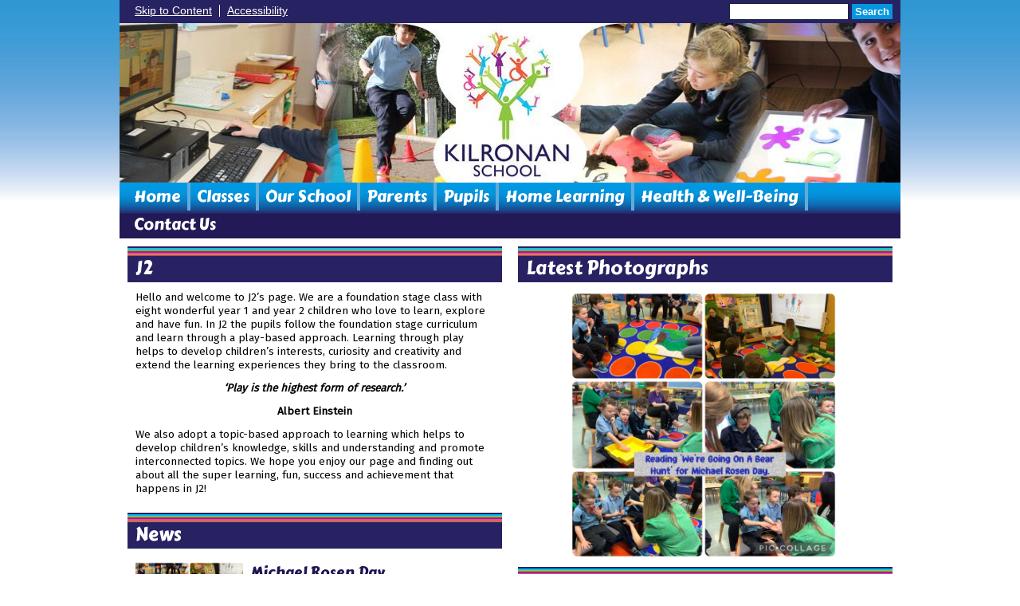

--- FILE ---
content_type: text/html; charset=UTF-8
request_url: https://www.kilronanschool.com/classes/j2/
body_size: 7688
content:
<!DOCTYPE html PUBLIC "-//W3C//DTD XHTML 1.0 Transitional//EN" "http://www.w3.org/TR/xhtml1/DTD/xhtml1-transitional.dtd">
<html xmlns="http://www.w3.org/1999/xhtml" xml:lang="en" lang="en">
<head>


<title>Classes</title>
<meta http-equiv="Content-Type" content="text/html; charset=UTF-8"/>
<meta name="Keywords" content="" />
<meta name="Description" content="" />
<meta name="Copyright" content="&copy; 2026"/>
<meta name="distribution" content="GLOBAL"/>
<meta name="Robots" content="index, all"/>
<meta name="revisit-after" content="15 days"/>
<meta name="format-detection" content="telephone=no"/>



<meta name="twitter:card" content="summary"/>
<meta name="twitter:domain" content="www.kilronanschool.com"/>
<meta name="twitter:title" content="Classes"/>
<meta name="twitter:description" content=""/>
<meta property="og:title" content="Classes"/>
<meta property="og:type" content="website"/>
<meta property="og:url" content="classes"/>
<meta property="og:site_name" content="www.kilronanschool.com"/>
<meta property="og:locale" content="en_GB"/>


<meta property="og:description" content=""/>

<link rel="manifest" href="/manifest.json"/>

<link rel="canonical" href="https://www.kilronanschool.com/classes/j2/"/><link rel="shortcut icon" href="https://storage.googleapis.com/swdsystem/favicon.ico" type="image/x-icon" /><meta property="og:image:user_generated" content="false"/><link rel="stylesheet" type="text/css" href="/cmsfiles/sitecss/kilronanschool-main-none-normal-1-standard-style.css?v=102418112025200406"/><meta id="viewport" name='viewport'>
				<meta name="HandheldFriendly" content="True"/> 
				<meta name="MobileOptimized" content="480"/> 
				 <script type="text/javascript" src="https://cdnjs.cloudflare.com/ajax/libs/jquery/1.12.4/jquery.min.js"></script><link rel="stylesheet" href="https://cdnjs.cloudflare.com/ajax/libs/aos/2.3.4/aos.css" /><script type="text/javascript">
                    !function(t){var e=document.getElementById("viewport");navigator.userAgent.match(/iPhone/i)||navigator.userAgent.match(/iPod/i)?e.setAttribute("content","width=device-width"):navigator.userAgent.match(/iPad/i)&&e.setAttribute("content","width=980,user-scalable=no")}(document);
                </script><script async type="text/javascript" src="https://storage.googleapis.com/swdsystem/js/site.min3.js"></script><script type="text/javascript">$(document).ready(function(){$("img").bind("contextmenu",function(n){return!1}),$("#lbCenter").bind("contextmenu",function(n){return!1})});</script><link href="https://fonts.googleapis.com/css?family=Carter+One|Fira+Sans" rel="stylesheet"></head>
<body id="body">


	<link rel="stylesheet" type="text/css" href="/cmsfiles/css/sweetalert.css"/>
	<script src="/cmsfiles/js/sweetalert.min.js"></script>






<div id="accessKeys" class="noPrint hide">
	<p >Access Keys:</p>
	<ul>
		<li><a href="#content" accesskey="S"> Skip to content (access key S)</a></li>
		<li><a accesskey="1" href="/">Home page (access key 1)</a></li>				
		<li><a accesskey="2" href="/">Site map (access key 2)</a></li>
		<li><a accesskey="0" href="/#">Access key details (access key 0)</a></li>
	</ul>
</div>

<div id="accessBar">
	<div id="accessBarMain">
    
		<div id="accessSearch">
			<form action="/search/" method="get">
				<input class="field" title="Search Keywords" name="search" value=""/>
				<button class="button" type="submit">Search</button>
			</form>
		</div>
		<ul>
			<li><a href="#content" class="borderRight">Skip to Content</a></li>
			<li><a href="/accessibility/">Accessibility</a></li>
		</ul>
        
        <div id="google_translate_element"></div><script type="text/javascript">
		function googleTranslateElementInit() {
		  new google.translate.TranslateElement({pageLanguage: 'en', layout: google.translate.TranslateElement.InlineLayout.SIMPLE}, 'google_translate_element');
		}
		</script><script type="text/javascript" src="//translate.google.com/translate_a/element.js?cb=googleTranslateElementInit"></script>

		<div id="mobileMenuButton">
			<a class="darkBg" href="javascript:toggle_visibility('menu');"><img src="/assets/images/mobilemenu.png"> Menu</a>
		</div>
        
		<div class="clearBoth">&nbsp;</div>
	</div>
    
    
	<div class="clearBoth">&nbsp;</div>
</div>



<div id="site">
	
		<div id="banner">
					<div class="widgetWrapper">
		<div class="widget_slideshow  ">
						
			<div class="widget noTitle">
				<div class="widgetInner">
				
					    
    	    <script type="text/javascript" src="https://cdnjs.cloudflare.com/ajax/libs/jssor-slider/27.0.2/jssor.slider.min.js"></script>
	    	    <script type="text/javascript">
		
		
			var jssor_1_SlideshowTransitions = [
	              {$Duration:1200,$Opacity:2}
	            ];

		
	        jQuery(document).ready(function ($) {
									var options = {
						$DragOrientation: 3,                                //[Optional] Orientation to drag slide, 0 no drag, 1 horizental, 2 vertical, 3 either, default value is 1 (Note that the $DragOrientation should be the same as $PlayOrientation when $DisplayPieces is greater than 1, or parking position is not 0)
						$AutoPlay: true,
						$HWA: false,
						$LazyLoading: 1,
						$AutoPlayInterval: 3000,
						$SlideshowOptions: {
							$Class: $JssorSlideshowRunner$,
							$Transitions: jssor_1_SlideshowTransitions,
							$TransitionsOrder: 1
						},
						$ArrowNavigatorOptions: {                       //[Optional] Options to specify and enable arrow navigator or not
							$Class: $JssorArrowNavigator$,              //[Requried] Class to create arrow navigator instance
							$ChanceToShow: 1,                               //[Required] 0 Never, 1 Mouse Over, 2 Always
							$AutoCenter: 0,                                 //[Optional] Auto center arrows in parent container, 0 No, 1 Horizontal, 2 Vertical, 3 Both, default value is 0
							$Steps: 1                                       //[Optional] Steps to go for each navigation request, default value is 1
						}
					};
					            var jssor_slider1 = new $JssorSlider$("slider1_container", options);
	        
				 //while window resizes
				function ScaleSlider1() {
					var parentWidth = $('#slider1_container').parent().width();
					if (parentWidth) {
						jssor_slider1.$ScaleWidth(parentWidth);
					}
					else
						window.setTimeout(ScaleSlider1, 30);
				}
				//Scale slider after document ready
				ScaleSlider1();
				if (!navigator.userAgent.match(/(iPhone|iPod|iPad|BlackBerry|IEMobile)/)) {
					//Capture window resize event
					$(window).bind('resize', ScaleSlider1);
				}

							
			});
	    </script>
	    	    <div class="slidesContainer" id="slider1_container" style="overflow: hidden; position: relative; top: 0px; left: 0px; width:980px;
	        height: 200px; ">

	        <!-- Slides Container -->
	        <div u="slides" style="cursor: move; position: absolute; left: 0px; top: 0px; width:980px; height:200px; overflow: hidden;">
	            						 <div class="slideshowSlide" style="clear:both; width:100%; height:200px; text-align:center;">
															<img src="https://storage.googleapis.com/siteassetsswd/349/slideshow/19/20201117031327_85_o_1enbc8uum1f991cie102o15kcqvsi.jpg" align="middle" alt=""/>
	                            														<div class="clearBoth" style="display:inline-block;">&nbsp;</div>
						 </div>
						 						 <div class="slideshowSlide" style="clear:both; width:100%; height:200px; text-align:center;">
															<img data-src2="https://storage.googleapis.com/siteassetsswd/349/slideshow/19/20201117031327_98_o_1enbc8uumdfe1df11f1a2dc1bp5h.jpg" align="middle" alt=""/>
	                            														<div class="clearBoth" style="display:inline-block;">&nbsp;</div>
						 </div>
						 						 <div class="slideshowSlide" style="clear:both; width:100%; height:200px; text-align:center;">
															<img data-src2="https://storage.googleapis.com/siteassetsswd/349/slideshow/19/20220406085820_64_o_1fvuu32daf2p1hog1alukfl60bc.jpg" align="middle" alt=""/>
	                            														<div class="clearBoth" style="display:inline-block;">&nbsp;</div>
						 </div>
						 						 <div class="slideshowSlide" style="clear:both; width:100%; height:200px; text-align:center;">
															<img data-src2="https://storage.googleapis.com/siteassetsswd/349/slideshow/19/20201117031326_48_o_1enbc8uul19j668c7pp13lc1p9qg.jpg" align="middle" alt=""/>
	                            														<div class="clearBoth" style="display:inline-block;">&nbsp;</div>
						 </div>
						 						 <div class="slideshowSlide" style="clear:both; width:100%; height:200px; text-align:center;">
															<img data-src2="https://storage.googleapis.com/siteassetsswd/349/slideshow/19/20201117031327_79_o_1enbc8uum19d1nsl1ftq10tj1lf9j.jpg" align="middle" alt=""/>
	                            														<div class="clearBoth" style="display:inline-block;">&nbsp;</div>
						 </div>
						 	        </div>
	        	        <!-- Arrow Navigator Skin Begin -->
	        <style type="text/css">
	            /* jssor slider arrow navigator skin 03 css */
	            /*
	            .jssora03l              (normal)
	            .jssora03r              (normal)
	            .jssora03l:hover        (normal mouseover)
	            .jssora03r:hover        (normal mouseover)
	            .jssora03ldn            (mousedown)
	            .jssora03rdn            (mousedown)
	            */
	            .jssora03l, .jssora03r, .jssora03ldn, .jssora03rdn
	            {
	            	position: absolute;
	            	cursor: pointer;
	            	display: block;
	                background: url(https://storage.googleapis.com/swdsystem/images/slideshow.png) no-repeat;
	                overflow:hidden;
	            }
	            .jssora03l { background-position: -3px -33px; }
	            .jssora03r { background-position: -63px -33px; }
	            .jssora03l:hover { background-position: -123px -33px; }
	            .jssora03r:hover { background-position: -183px -33px; }
	            .jssora03ldn { background-position: -243px -33px; }
	            .jssora03rdn { background-position: -303px -33px; }

				.jssora073 {display:block;position:absolute;cursor:pointer;}
				.jssora073 .a {fill:#ddd;fill-opacity:.7;stroke:#000;stroke-width:160;stroke-miterlimit:10;stroke-opacity:.7;}
				.jssora073:hover {opacity:.8;}
				.jssora073.jssora073dn {opacity:.4;}
				.jssora073.jssora073ds {opacity:.3;pointer-events:none;}
	        </style>
	        
	        <!-- Arrow Navigator -->
			<div data-u="arrowleft" class="jssora073" style="width:50px;height:50px;top:0px;left:30px;" data-autocenter="2" data-scale="0.75" data-scale-left="0.75">
				<svg viewBox="0 0 16000 16000" style="position:absolute;top:0;left:0;width:100%;height:100%;">
					<path class="a" d="M4037.7,8357.3l5891.8,5891.8c100.6,100.6,219.7,150.9,357.3,150.9s256.7-50.3,357.3-150.9 l1318.1-1318.1c100.6-100.6,150.9-219.7,150.9-357.3c0-137.6-50.3-256.7-150.9-357.3L7745.9,8000l4216.4-4216.4 c100.6-100.6,150.9-219.7,150.9-357.3c0-137.6-50.3-256.7-150.9-357.3l-1318.1-1318.1c-100.6-100.6-219.7-150.9-357.3-150.9 s-256.7,50.3-357.3,150.9L4037.7,7642.7c-100.6,100.6-150.9,219.7-150.9,357.3C3886.8,8137.6,3937.1,8256.7,4037.7,8357.3 L4037.7,8357.3z"></path>
				</svg>
			</div>
			<div data-u="arrowright" class="jssora073" style="width:50px;height:50px;top:0px;right:30px;" data-autocenter="2" data-scale="0.75" data-scale-right="0.75">
				<svg viewBox="0 0 16000 16000" style="position:absolute;top:0;left:0;width:100%;height:100%;">
					<path class="a" d="M11962.3,8357.3l-5891.8,5891.8c-100.6,100.6-219.7,150.9-357.3,150.9s-256.7-50.3-357.3-150.9 L4037.7,12931c-100.6-100.6-150.9-219.7-150.9-357.3c0-137.6,50.3-256.7,150.9-357.3L8254.1,8000L4037.7,3783.6 c-100.6-100.6-150.9-219.7-150.9-357.3c0-137.6,50.3-256.7,150.9-357.3l1318.1-1318.1c100.6-100.6,219.7-150.9,357.3-150.9 s256.7,50.3,357.3,150.9l5891.8,5891.8c100.6,100.6,150.9,219.7,150.9,357.3C12113.2,8137.6,12062.9,8256.7,11962.3,8357.3 L11962.3,8357.3z"></path>
				</svg>
			</div>
	        <!-- Arrow Navigator Skin End -->
	      		    </div>
	    
	                            <div class="clearBoth">&nbsp;</div>
					</div>
				<div class="clearBoth">&nbsp;</div>
			</div>
		</div>
	</div>
		
			</div>
    
    <div id="bannerMobile">
		<a href="/"><img src="/assets/images/header-mobile.jpg" alt="Kilronan School, Magherafelt"/></a>
	</div>
	
	
	<div id="menu" class="menu">
	<ul>
		<li id="menu1" class="menuLi1 first Menu"><a class="menuA1" href="/home/">Home</a></li><li id="menu2" class="menuLi1  dropdown Menu mobileSubDropdown"><a class="dropdown menuA1" href="/classes/">Classes<!--[if IE 7]><!--></a><!--<![endif]-->
						<!--[if lte IE 6]><table><tr><td><![endif]--><ul class="menu2Cols">
							<li>
                                	<div class="menu2ColsItem">
                                    	<a class="menuA2" href="/classes/toy-library/">Toy Library</a><a class="menuA2" href="/classes/nursery/">Nursery</a><a class="menuA2" href="/classes/j1/">J1</a><a class="menuA2" href="/classes/j2/">J2</a><a class="menuA2" href="/classes/j3/">J3</a><a class="menuA2" href="/classes/j4/">J4</a><a class="menuA2" href="/classes/j5/">J5</a><a class="menuA2" href="/classes/j6/">J6</a><a class="menuA2" href="/classes/j7/">J7</a><a class="menuA2" href="/classes/j8/">J8</a><a class="menuA2" href="/classes/s1/">S1</a></div><div class="menu2ColsItem"><a class="menuA2" href="/classes/s2/">S2</a><a class="menuA2" href="/classes/s3/">S3</a><a class="menuA2" href="/classes/s4/">S4</a><a class="menuA2" href="/classes/s5/">S5</a><a class="menuA2" href="/classes/s6/">S6</a><a class="menuA2" href="/classes/s7/">S7</a><a class="menuA2" href="/classes/s8/">S8</a><a class="menuA2" href="/classes/s9/">S9</a><a class="menuA2" href="/classes/s9b/">S10</a><a class="menuA2" href="/classes/s11/">S11</a><a class="menuA2" href="/classes/junior-rainbow/">Junior Rainbow</a>                                    </div>
                                </li>
                                						</ul><!--[if lte IE 6]></td></tr></table></a><![endif]--></li><li id="menu3" class="menuLi1  dropdown Menu mobileSubDropdown"><a class="dropdown menuA1" href="/our-school/">Our School<!--[if IE 7]><!--></a><!--<![endif]-->
						<!--[if lte IE 6]><table><tr><td><![endif]--><ul >
																			<li class="menuLi2 menuitem"><a class="menuA2" 														href="/our-school/vision/">Vision</a></li>												<li class="menuLi2 menuitem"><a class="menuA2" 														href="/our-school/our-staff/">Our Staff</a></li>												<li class="menuLi2 menuitem"><a class="menuA2" 														href="/our-school/our-governors/">Our Governors</a></li>												<li class="menuLi2 menuitem"><a class="menuA2" 														href="/our-school/school-policies/">School Policies</a></li>												<li class="menuLi2 menuitem"><a class="menuA2" 														href="/our-school/workplacement-opportunities/">Work/Placement Opportunities</a></li>						</ul><!--[if lte IE 6]></td></tr></table></a><![endif]--></li><li id="menu4" class="menuLi1  dropdown Menu mobileSubDropdown"><a class="dropdown menuA1" href="/parents-area/">Parents<!--[if IE 7]><!--></a><!--<![endif]-->
						<!--[if lte IE 6]><table><tr><td><![endif]--><ul >
																			<li class="menuLi2 menuitem"><a class="menuA2" 														href="/parents-area/bereavement-resources/">Bereavement Resources</a></li>												<li class="menuLi2 menuitem"><a class="menuA2" 														href="/parents-area/calendar/">Calendar</a></li>												<li class="menuLi2 menuitem"><a class="menuA2" 														href="/parents-area/online-safety/">Online Safety</a></li>												<li class="menuLi2 menuitem"><a class="menuA2" 														href="/parents-area/guidance-on-infection-control/">Guidance on Infection Control</a></li>												<li class="menuLi2 menuitem"><a class="menuA2" 														href="/parents-area/safeguarding/">Safeguarding & Child Protection </a></li>												<li class="menuLi2 menuitem"><a class="menuA2" 														href="/parents-area/school-uniform/">School Uniform</a></li>												<li class="menuLi2 menuitem"><a class="menuA2" 														href="/parents-area/toy-library/">Toy Library</a></li>												<li class="menuLi2 menuitem"><a class="menuA2" 														href="/parents-area/holiday-list/">Holiday List</a></li>												<li class="menuLi2 menuitem"><a class="menuA2" 														href="/parents-area/dinner-menu/">Dinner Menu</a></li>												<li class="menuLi2 menuitem"><a class="menuA2" 														href="/parents-area/friends-of-kilronan/">Friends of Kilronan</a></li>												<li class="menuLi2 menuitem mobileSubDropdown"><a class="menuA2" href="/parents-area/links/">Links<!--[if IE 7]><!--></a><!--<![endif]-->
																									<!--[if lte IE 6]><table><tr><td><![endif]--><ul>
																														<li class="menuLi3"><a class="menuA3" href="/parents-area/links/facebook-live/">Facebook Live</a></li>
															 																<li class="menuLi3"><a class="menuA3" href="/parents-area/links/family-support-136/">Family Support</a></li>
															 																<li class="menuLi3"><a class="menuA3" href="/parents-area/links/links-to-useful-websites-/">Links to useful Websites </a></li>
															 													</ul><!--[if lte IE 6]></td></tr></table></a><![endif]-->
																								</li>						</ul><!--[if lte IE 6]></td></tr></table></a><![endif]--></li><li id="menu5" class="menuLi1  dropdown Menu mobileSubDropdown"><a class="dropdown menuA1" href="/pupil-area/">Pupils<!--[if IE 7]><!--></a><!--<![endif]-->
						<!--[if lte IE 6]><table><tr><td><![endif]--><ul >
																			<li class="menuLi2 menuitem"><a class="menuA2" 														href="/pupil-area/school-council/">School Council</a></li>												<li class="menuLi2 menuitem"><a class="menuA2" 														href="/pupil-area/shared-education/">Shared Education</a></li>												<li class="menuLi2 menuitem"><a class="menuA2" 														href="/pupil-area/eco-schools/">Eco. Schools</a></li>												<li class="menuLi2 menuitem mobileSubDropdown"><a class="menuA2" href="/pupil-area/links-a/">Links<!--[if IE 7]><!--></a><!--<![endif]-->
																									<!--[if lte IE 6]><table><tr><td><![endif]--><ul>
																														<li class="menuLi3"><a class="menuA3" href="/pupil-area/links-a/teens---links-for-you/">Teens - links for you</a></li>
															 													</ul><!--[if lte IE 6]></td></tr></table></a><![endif]-->
																								</li>												<li class="menuLi2 menuitem"><a class="menuA2" 														href="/pupil-area/unicef-rrsa/">UNICEF RRSA</a></li>						</ul><!--[if lte IE 6]></td></tr></table></a><![endif]--></li><li id="menu6" class="menuLi1  Menu"><a class="menuA1" href="/home-learning/">Home Learning</a></li><li id="menu7" class="menuLi1  Menu"><a class="menuA1" href="/health-and-well-being/">Health & Well-Being</a></li><li id="menu8" class="menuLi1  Menu"><a class="menuA1" href="/contact-us/">Contact Us</a></li>	</ul>
    
	<div class="clearBoth">&nbsp;</div>
</div>

<script type="text/javascript">
	if(window.innerWidth <= 900){
		$('.mobileSubDropdown > a').click(function(e){
			e.preventDefault();

			if($(this).siblings("ul").css('display') == 'block'){
				$(".mobileSubDropdown ul").slideUp();
			} else{
				//$(".mobileSubDropdown ul").slideUp();
				$(this).siblings("ul").slideToggle();
			}
		});
	}
</script>

	<div class="menuBottom">&nbsp;</div>
	
		<div id="main">		
		<div class="columnThree columnRightBg content">
			
			<a name="content"></a>
			
			    	<div class="columnTwoLeft">
    
			            <div class="widgetWrapper">
                <div class="widget_text_onecolumn ">
                    <div class="widgetHeading classesTitle"><h2>J2</h2></div>
                    <div class="widget">
                        <div class="widgetInner">
                        				                
			                <div id="classIntroText">
	                            <p>Hello and welcome to J2&rsquo;s page. We are a foundation stage class with eight wonderful year 1 and year 2 children who love to learn, explore and have fun. In J2 the pupils follow the foundation stage curriculum and learn through a play-based approach. Learning through play helps to develop children&rsquo;s interests, curiosity and creativity and extend the learning experiences they bring to the classroom.</p>
<p style="text-align: center;"><em><strong>&lsquo;Play is the highest form of research.&rsquo;</strong></em></p>
<p style="text-align: center;"><strong>Albert Einstein</strong></p>
<p>We also adopt a topic-based approach to learning which helps to develop children&rsquo;s knowledge, skills and understanding and promote interconnected topics. We hope you enjoy our page and finding out about all the super learning, fun, success and achievement that happens in J2!</p>	                        </div>

                            <div class="clearBoth">&nbsp;</div>
                        </div>
                    </div>
                </div>
			</div>
			<div class="widgetWrapper ">
    <div class="widget_latestnews">
                            
        <div class="widgetHeading"><h2>News</h2></div>        <div class="widget ">
            <div class="widgetInner">
                
                
                                        
                                                                        <div class="listItem newsListItem darkBorder "> 
                                        <div class="listItemContentHolder" >
                                            <div style="margin-left:145px;" class="listItemContent"> 
                                                    <div class="listItemTitle"><a href="/news/michael-rosen-day/">Michael Rosen Day</a></div>
                                                    <div class="listItemSubtitle">17th Nov 2025</div>                                                    <div class="listItemText">We celebrated Michael Rosen Day by reading a sensory story in class. We read We're...</div>                                                    <div class="listItemMore"><a href="/news/michael-rosen-day/">Read More</a></div>
                                                    <div class="clearBoth">&nbsp;</div>
                                            </div> 
                                        </div> 
                                       
                                                                                   <div class="listItemImage " style="width:135px !important; padding:0; background:url(https://storage.googleapis.com/siteassetsswd/349/gallery/20251117040703_6_o_1ja993hds16i9gpjjik6nb1e5md.JPG); background-size:cover; background-position:center; height:150px; background-repeat:no-repeat;"> 
                                                <a href="/news/michael-rosen-day/" style=" display:block; height:150px;" aria-label="Michael Rosen Day">&nbsp;</a>
                                            </div>
                                                                                
                                        <div class="clearBoth">&nbsp;</div>
                                    </div>
                                    <div class="clearBoth">&nbsp;</div>
                                                                                        
                                                                        <div class="listItem newsListItem darkBorder "> 
                                        <div class="listItemContentHolder" >
                                            <div style="margin-left:145px;" class="listItemContent"> 
                                                    <div class="listItemTitle"><a href="/news/world-kindness-day/">World Kindness Day!</a></div>
                                                    <div class="listItemSubtitle">17th Nov 2025</div>                                                    <div class="listItemText">J2 celebrated World Kindness Day by having a dance-athon in class. We put on some...</div>                                                    <div class="listItemMore"><a href="/news/world-kindness-day/">Read More</a></div>
                                                    <div class="clearBoth">&nbsp;</div>
                                            </div> 
                                        </div> 
                                       
                                                                                   <div class="listItemImage " style="width:135px !important; padding:0; background:url(https://storage.googleapis.com/siteassetsswd/349/gallery/20251117040539_67_o_1ja990i521bdn1sb5jj19ed1dmfd.JPG); background-size:cover; background-position:center; height:150px; background-repeat:no-repeat;"> 
                                                <a href="/news/world-kindness-day/" style=" display:block; height:150px;" aria-label="World Kindness Day!">&nbsp;</a>
                                            </div>
                                                                                
                                        <div class="clearBoth">&nbsp;</div>
                                    </div>
                                    <div class="clearBoth">&nbsp;</div>
                                                                                        
                                                                        <div class="listItem newsListItem darkBorder "> 
                                        <div class="listItemContentHolder" >
                                            <div style="margin-left:145px;" class="listItemContent"> 
                                                    <div class="listItemTitle"><a href="/news/down-on-the-farm/">Down on the Farm!</a></div>
                                                    <div class="listItemSubtitle">17th Nov 2025</div>                                                    <div class="listItemText">This term, J2 have been learning all about the farm. We have explored our play resources,...</div>                                                    <div class="listItemMore"><a href="/news/down-on-the-farm/">Read More</a></div>
                                                    <div class="clearBoth">&nbsp;</div>
                                            </div> 
                                        </div> 
                                       
                                                                                   <div class="listItemImage " style="width:135px !important; padding:0; background:url(https://storage.googleapis.com/siteassetsswd/349/gallery/20251117040100_19_o_1ja98mq241vbu7t1kud1ig341nd.JPG); background-size:cover; background-position:center; height:150px; background-repeat:no-repeat;"> 
                                                <a href="/news/down-on-the-farm/" style=" display:block; height:150px;" aria-label="Down on the Farm!">&nbsp;</a>
                                            </div>
                                                                                
                                        <div class="clearBoth">&nbsp;</div>
                                    </div>
                                    <div class="clearBoth">&nbsp;</div>
                                                                                        
                                                                        <div class="listItem newsListItem darkBorder "> 
                                        <div class="listItemContentHolder" >
                                            <div style="margin-left:145px;" class="listItemContent"> 
                                                    <div class="listItemTitle"><a href="/news/back-to-school--september-2025/">Back to School- September 2025</a></div>
                                                    <div class="listItemSubtitle">19th Sep 2025</div>                                                    <div class="listItemText">The pupils in J2 were delighted to get back to school and have enjoyed exploring...</div>                                                    <div class="listItemMore"><a href="/news/back-to-school--september-2025/">Read More</a></div>
                                                    <div class="clearBoth">&nbsp;</div>
                                            </div> 
                                        </div> 
                                       
                                                                                   <div class="listItemImage " style="width:135px !important; padding:0; background:url(https://storage.googleapis.com/siteassetsswd/349/gallery/20250919051151_36_o_1j5hbpvq1b34raj1q1e1qb91l5t1d.jpg); background-size:cover; background-position:center; height:150px; background-repeat:no-repeat;"> 
                                                <a href="/news/back-to-school--september-2025/" style=" display:block; height:150px;" aria-label="Back to School- September 2025">&nbsp;</a>
                                            </div>
                                                                                
                                        <div class="clearBoth">&nbsp;</div>
                                    </div>
                                    <div class="clearBoth">&nbsp;</div>
                                                                                    <div class="button"><a class="darkBg" href="/news/?tags=,1084,">More News</a></div>
                <div class="clearBoth">&nbsp;</div>
                
            </div>
        </div>

    </div>
</div>		</div>

			
    	<div class="columnTwoRight">
        
    			<div class="widgetWrapper ">
    	<div class="widget_slideshow ">		<div class="widgetHeading"><h2>Latest Photographs</h2></div>		
		
		<div class="widget ">
			<div class="widgetInner">
			
				    
    	    <script type="text/javascript">
		
		
			var jssor_1_SlideshowTransitions = [
	              {$Duration:1200,$Opacity:2}
	            ];

		
	        jQuery(document).ready(function ($) {
									var options = {
						$DragOrientation: 3,                                //[Optional] Orientation to drag slide, 0 no drag, 1 horizental, 2 vertical, 3 either, default value is 1 (Note that the $DragOrientation should be the same as $PlayOrientation when $DisplayPieces is greater than 1, or parking position is not 0)
						$AutoPlay: true,
						$HWA: false,
						$LazyLoading: 1,
						$AutoPlayInterval: 3000,
						$SlideshowOptions: {
							$Class: $JssorSlideshowRunner$,
							$Transitions: jssor_1_SlideshowTransitions,
							$TransitionsOrder: 1
						},
						$ArrowNavigatorOptions: {                       //[Optional] Options to specify and enable arrow navigator or not
							$Class: $JssorArrowNavigator$,              //[Requried] Class to create arrow navigator instance
							$ChanceToShow: 2,                               //[Required] 0 Never, 1 Mouse Over, 2 Always
							$AutoCenter: 0,                                 //[Optional] Auto center arrows in parent container, 0 No, 1 Horizontal, 2 Vertical, 3 Both, default value is 0
							$Steps: 1                                       //[Optional] Steps to go for each navigation request, default value is 1
						}
					};
					            var jssor_slider0_196 = new $JssorSlider$("slider0_196_container", options);
	        
				 //while window resizes
				function ScaleSlider0_196() {
					var parentWidth = $('#slider0_196_container').parent().width();
					if (parentWidth) {
						jssor_slider0_196.$ScaleWidth(parentWidth);
					}
					else
						window.setTimeout(ScaleSlider0_196, 30);
				}
				//Scale slider after document ready
				ScaleSlider0_196();
				if (!navigator.userAgent.match(/(iPhone|iPod|iPad|BlackBerry|IEMobile)/)) {
					//Capture window resize event
					$(window).bind('resize', ScaleSlider0_196);
				}

							
			});
	    </script>
	    	    <div class="slidesContainer" id="slider0_196_container" style="overflow: hidden; position: relative; top: 0px; left: 0px; width:450px;
	        height: 337.5px; ">

	        <!-- Slides Container -->
	        <div u="slides" style="cursor: move; position: absolute; left: 0px; top: 0px; width:450px; height:337.5px; overflow: hidden;">
	            						 <div class="slideshowSlide" style="clear:both; width:100%; height:337.5px; text-align:center;">
															<img src="https://storage.googleapis.com/siteassetsswd/349/gallery/395251117/20251117040701_84_o_1ja993hds16i9gpjjik6nb1e5md.JPG" align="middle" alt=""/>
	                            														<div class="clearBoth" style="display:inline-block;">&nbsp;</div>
						 </div>
						 	        </div>
	        	    </div>
	    
	                    	
			</div>
			<div class="clearBoth">&nbsp;</div>
		</div>
		</div>
	</div>
							<div class="widgetWrapper">
						<div class="widgetHeading"><h2>Class Photograph</h2></div>
						<div class="widget">
							<div class="widgetInner textCenter">
								<script type="text/javascript">
									function removeImage(imageID){
		
										$('#saving').removeClass('hide');
										$.get( "/cmsfiles/cmsrequest/", { action: 'deleteclassimage', value: imageID }, function( data ) {
											//alert('show loading');
										}).done(function( data ) {
											//---- stop loading
											location.reload();
											
										});
										
									}
								</script>
								
																
								<div class="classImage">
								<img src="/cmsfiles/items/articles/IMG_0884_1.jpeg" alt=""/>									<div class="clearBoth">&nsbp;</div>
								</div>
							</div>
						</div>
					</div>
				    	</div>

		<script type="text/javascript">
			function get_text(el) {
			    ret = "";
			    var length = el.childNodes.length;

			    for(var i = 0; i < length; i++) {
			        var node = el.childNodes[i];
			        if(node.nodeType != 8) {
			            ret += node.nodeType != 1 ? node.nodeValue+' ' : get_text(node);
			        }
			    }
			    return ret;
			}
			
			var regex = /\s+/gi;
			var words = get_text(document.getElementById('classIntroText'));
			var count = words.trim().replace(regex, ' ').split(' ').length;
		</script>

    
			<div class="clearBoth">&nbsp;</div>
			
		</div>	
	
	
<div id="footerLogos">
            
            </div>

		        <div id="footer">
            <div id="footerMain">
                
                <div class="creditLinks">
                    <p id="school">Kilronan School, 46 Ballyronan Rd, Magherafelt BT45 6EN Phone: 028 7963 2168</p>       
                </div>
                
            </div>

            <div id="footerLogin">
                <div id="policies">
	<ul>
		<li><a href="/cmsfiles/policies/cookie/">Cookie Policy</a></li>
		<li><a href="/cmsfiles/policies/privacy/">Website Privacy Policy</a></li>
		<li><a href="/website-map/">Sitemap</a></li>
	</ul>
</div>

<div id="backto-top"><img src="https://storage.googleapis.com/swdsystem/images/icons/bk-home.png"></div>



<script>
	$('#accessBarButton').click(function(){
		const accessBarColor = $('#accessBar').css('background-color');
		if(accessBarColor != 'rgba(0, 0, 0, 0)' && accessBarColor != 'rgb(255, 255, 255)'){
			if($('#accessBarHolder').hasClass('fullAccessBar')){
				$('#accessBarHolder').animate({'top':'0px'}, 500).removeClass('fullAccessBar');
			}else{
				$('#accessBarHolder').animate({'top':'50px'}, 500).addClass('fullAccessBar');
			}
		}
	})

	</script>
                <p><a href="http://www.schoolwebdesign.net" target="_blank">Website by School Web Design</a> | 	<a href="/admin/?open=/classes/j2/">Login</a>

<script src="https://cdnjs.cloudflare.com/ajax/libs/aos/2.3.4/aos.js"></script>
  <script>
    AOS.init({disable: 'mobile'});
  </script></p>
            </div>

        </div>
	
    </div>

</div>


</body>
</html>